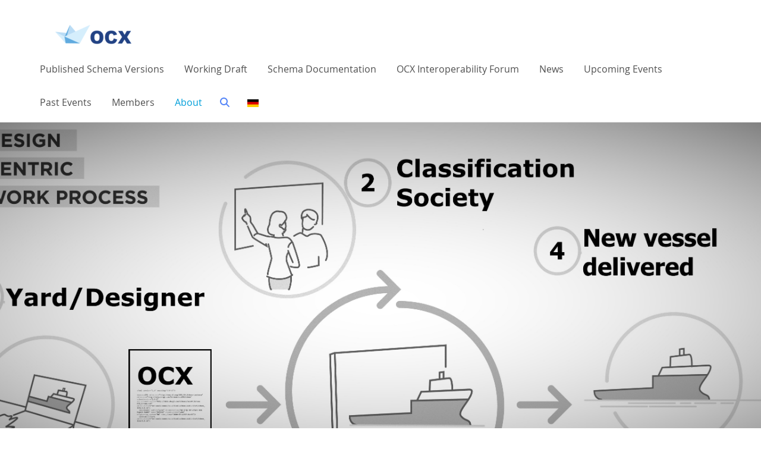

--- FILE ---
content_type: text/html; charset=utf-8
request_url: https://3docx.org/de/about
body_size: 6842
content:
<!DOCTYPE html>
<html lang="de">
<head>

<meta charset="utf-8">
<!-- 
	+---------------------------------------------------------------------------+
	|   A website based on the TYPO3 template by NITSANTech.com | T3Planet.com  |
	+---------------------------------------------------------------------------+

	This website is powered by TYPO3 - inspiring people to share!
	TYPO3 is a free open source Content Management Framework initially created by Kasper Skaarhoj and licensed under GNU/GPL.
	TYPO3 is copyright 1998-2026 of Kasper Skaarhoj. Extensions are copyright of their respective owners.
	Information and contribution at https://typo3.org/
-->


<link rel="icon" href="//fileadmin/user_upload/Sample_images/placeholder-favicon.png" type="image/png">
<title>About</title>
<meta name="generator" content="TYPO3 CMS">
<meta name="viewport" content="width=device-width,initial-scale=1, maximum-scale=1, user-scalable=no">
<meta name="twitter:card" content="summary">


<link rel="stylesheet" href="/typo3temp/assets/css/7015c8c4ac5ff815b57530b221005fc6.css?1727186033" media="all">
<link rel="stylesheet" href="/typo3conf/ext/ns_news_comments/Resources/Public/css/style.css?1726541108" media="all">
<link rel="stylesheet" href="/typo3conf/ext/ns_news_comments/Resources/Public/css/font-awesome.min.css?1726541108" media="all">
<link rel="stylesheet" href="/typo3conf/ext/ns_theme_bootstrap/Resources/Public/css/fonts.css?1725641692" media="all">
<link rel="stylesheet" href="/typo3conf/ext/ns_theme_bootstrap/Resources/Public/custom.css?1725641692" media="all">
<link rel="stylesheet" href="/typo3conf/ext/ns_theme_bootstrap/Resources/Public/Build/dist/assets/css/theme.bundle.css?1725641692" media="all">
<link rel="stylesheet" href="/typo3conf/ext/ns_theme_extend/Resources/Public/css/extend.css?1726740276" media="all">




<script src="/typo3conf/ext/ns_news_comments/Resources/Public/js/jquery-2.2.4.min.js?1726541108"></script>



<link rel='manifest' href='https://3docx.org/site.webmanifest?1769261603'><meta name="apple-mobile-web-app-capable" content="yes"><meta name="apple-mobile-web-app-status-bar-style" content="black"><meta name='apple-mobile-web-app-title' content='TYPO3 Agency'><link rel='apple-touch-icon' href='/fileadmin/pwa/pwa.png'><meta name='msapplication-TileImage' content='/fileadmin/pwa/pwa.png'><meta name='theme-color' content='#3a85e6'><meta name='msapplication-TileColor' content='#3a85e6'>
            <style>
                @font-face {
                    font-family: Open Sans;
                    src: url() format("woff2")
                }
            </style>
               		<link rel="icon" type="image/png" sizes="32x32" href="/fileadmin/user_upload/Sample_images/placeholder-favicon.png"><link rel='preconnect' href='https://fonts.googleapis.com'></link>
                <link rel='preconnect' href='https://fonts.gstatic.com' crossorigin></link>
                <link href='https://fonts.googleapis.com/css2?family=Open+Sans:ital,wght@0,300;0,400;1,300;1,400&display=swap' rel='stylesheet' data-font='font-link'></link>            <!-- Google Analytics GAv3 -->
            <script>
                (function(i,s,o,g,r,a,m){i['GoogleAnalyticsObject']=r;i[r]=i[r]||function(){
                (i[r].q=i[r].q||[]).push(arguments)},i[r].l=1*new Date();a=s.createElement(o),
                m=s.getElementsByTagName(o)[0];a.async=1;a.src=g;m.parentNode.insertBefore(a,m)
                })(window,document,'script','https://www.google-analytics.com/analytics.js','ga');

                ga('create', '', 'auto');
                ga('send', 'pageview');
            </script><style></style>
<link rel="canonical" href="https://3docx.org/de/about"/>

</head>
<body class=""  style="--website-size:100%; --primary-color:#009FDA; --secondary-color:#0F204B; --text-color:#505050; --secondary-color-light:#009FDA; --font-family-primary:Open Sans; background-image:url('https://3docx.org/typo3conf/ext/ns_theme_bootstrap/Resources/Public/Build/dist/assets/images/patterns/none.png')">

    
    <!-- Loader Style -->

    

    <div class="body">
        

        
                
                        <header class="header-main">
                            <div class="container">
                                
            <div class="header-main-content">
                <a class="logo" href="/de/">
                    
                            <img alt="logo" src="/fileadmin/_processed_/3/a/csm_OCX_Logo_without_bckgr_74471307e8.png" width="200" height="73" />
                        
                </a>

                <div class="menu-trigger">
                    <div class="bars"></div>
                    <div class="bars"></div>
                    <div class="bars"></div>
                </div>

                <div class="navigation">
                    <nav>
                        <ul>
                            
                                
                                    <li
                                        class="  ">
                                        <a href="/de/published-versions">Published schema versions</a>
                                        
                                    </li>
                                
                            
                                
                                    <li
                                        class="  ">
                                        <a href="/de/working-draft">Working draft</a>
                                        
                                    </li>
                                
                            
                                
                                    <li
                                        class="  has-sub ">
                                        <a href="/de/3docx">Schema Documentation</a>
                                        
                                            
                                                    <ul>
    
        
            <li
                class=" ">
                <a href="/de/what-distinguishes-the-ocx-standard-from-other-shipbuilding-standars">Why is the OCX standard unique?</a>
                
            </li>
        
    
</ul>
<div class="nav-arrow"><i class="fa fa-angle-down"></i></div>
                                                
                                        
                                    </li>
                                
                            
                                
                                    <li
                                        class="  has-sub ">
                                        <a href="/de/ocx-interoperability-forum">OCX Interoperability Forum</a>
                                        
                                            
                                                    <ul>
    
        
            <li
                class=" ">
                <a href="/de/way-of-working">Backround</a>
                
            </li>
        
    
        
            <li
                class=" ">
                <a href="/de/way-of-working-1">Way of working</a>
                
            </li>
        
    
        
            <li
                class=" ">
                <a href="/de/how-to-join">How to join</a>
                
            </li>
        
    
</ul>
<div class="nav-arrow"><i class="fa fa-angle-down"></i></div>
                                                
                                        
                                    </li>
                                
                            
                                
                                    <li
                                        class="  ">
                                        <a href="/de/news">News</a>
                                        
                                    </li>
                                
                            
                                
                                    <li
                                        class="  ">
                                        <a href="/de/upcoming-events">Upcoming Events</a>
                                        
                                    </li>
                                
                            
                                
                                    <li
                                        class="  has-sub ">
                                        <a href="/de/past-events">Past Events</a>
                                        
                                            
                                                    <ul>
    
        
            <li
                class=" has-sub ">
                <a href="/de/upcoming-events/ocx-2024-agm">OCX 2024 AGM</a>
                
                    <ul>
                        
                            
                                <li
                                    class=" ">
                                    <a href="/de/upcoming-events/ocx-2024-agm/event-location" class="">Reception 30 October</a>
                                </li>
                            
                        
                            
                                <li
                                    class=" ">
                                    <a href="/de/upcoming-events/ocx-2024-agm/event-location-1" class="">Reception 29 October</a>
                                </li>
                            
                        
                            
                                <li
                                    class=" ">
                                    <a href="/de/upcoming-events/ocx-2024-agm/event-location-2" class="">Venue Day 1 and 2</a>
                                </li>
                            
                        
                            
                                <li
                                    class=" ">
                                    <a href="/de/upcoming-events/ocx-2024-agm/event-location-2-1" class="">Venue for the OCX SC meeting</a>
                                </li>
                            
                        
                            
                                <li
                                    class=" ">
                                    <a href="/de/ocx-2024-agm/program-1" class="">Program</a>
                                </li>
                            
                        
                    </ul>
                    <div class="nav-arrow"><i class="fa fa-angle-down"></i></div>
                
            </li>
        
    
</ul>
<div class="nav-arrow"><i class="fa fa-angle-down"></i></div>
                                                
                                        
                                    </li>
                                
                            
                                
                                    <li
                                        class="  has-sub ">
                                        <a href="/de/members">Members</a>
                                        
                                            
                                                    <ul>
    
        
            <li
                class=" ">
                <a href="/de/members/full">Full</a>
                
            </li>
        
    
        
            <li
                class=" ">
                <a href="/de/members/observer">Observer</a>
                
            </li>
        
    
</ul>
<div class="nav-arrow"><i class="fa fa-angle-down"></i></div>
                                                
                                        
                                    </li>
                                
                            
                                
                                    <li
                                        class=" active  has-sub ">
                                        <a href="/de/about">About</a>
                                        
                                            
                                                    <ul>
    
        
            <li
                class=" ">
                <a href="/de/about/contact-us">Contact Us</a>
                
            </li>
        
    
</ul>
<div class="nav-arrow"><i class="fa fa-angle-down"></i></div>
                                                
                                        
                                    </li>
                                
                            
                                
                            

                            
                                
                                    <li class="header-search">
                                        <span class="dropdown-toggle search-trigger" id="userDropdown" role="button"
                                            data-toggle="dropdown" aria-haspopup="true" aria-expanded="true">
                                            <svg class="svg-inline--fa fa-magnifying-glass" aria-hidden="true"
                                                focusable="false" data-prefix="fas" data-icon="magnifying-glass"
                                                role="img" xmlns="http://www.w3.org/2000/svg" viewBox="0 0 512 512"
                                                data-fa-i2svg="" width="16px">
                                                <path fill="currentColor"
                                                    d="M416 208c0 45.9-14.9 88.3-40 122.7L502.6 457.4c12.5 12.5 12.5 32.8 0 45.3s-32.8 12.5-45.3 0L330.7 376c-34.4 25.2-76.8 40-122.7 40C93.1 416 0 322.9 0 208S93.1 0 208 0S416 93.1 416 208zM208 352a144 144 0 1 0 0-288 144 144 0 1 0 0 288z">
                                                </path>
                                            </svg>
                                        </span>
                                        <div class="search-form">
                                            

<div class="search-form">
    <form method="post" class="search-box" id="tx_indexedsearch" action="/de/extensions/search?tx_indexedsearch_pi2%5Baction%5D=search&amp;tx_indexedsearch_pi2%5Bcontroller%5D=Search&amp;cHash=766447221df0c1b8f292b11b20f2884d">
<div>
<input type="hidden" name="tx_indexedsearch_pi2[__referrer][@extension]" value="IndexedSearch" />
<input type="hidden" name="tx_indexedsearch_pi2[__referrer][@controller]" value="Search" />
<input type="hidden" name="tx_indexedsearch_pi2[__referrer][@action]" value="form" />
<input type="hidden" name="tx_indexedsearch_pi2[__referrer][arguments]" value="YTowOnt90d253c8c1c4c587db070ca535a28882b85b31951" />
<input type="hidden" name="tx_indexedsearch_pi2[__referrer][@request]" value="{&quot;@extension&quot;:&quot;IndexedSearch&quot;,&quot;@controller&quot;:&quot;Search&quot;,&quot;@action&quot;:&quot;form&quot;}3da2a3813f0c743a3ec0265a6d817a41d874c170" />
<input type="hidden" name="tx_indexedsearch_pi2[__trustedProperties]" value="{&quot;search&quot;:{&quot;_sections&quot;:1,&quot;_freeIndexUid&quot;:1,&quot;pointer&quot;:1,&quot;ext&quot;:1,&quot;searchType&quot;:1,&quot;defaultOperand&quot;:1,&quot;mediaType&quot;:1,&quot;sortOrder&quot;:1,&quot;group&quot;:1,&quot;languageUid&quot;:1,&quot;desc&quot;:1,&quot;numberOfResults&quot;:1,&quot;extendedSearch&quot;:1,&quot;sword&quot;:1,&quot;submitButton&quot;:1}}07b412da57d51368dd39bb86865918028d81ac61" />
</div>

        <div class="tx-indexedsearch-hidden-fields">
            <input type="hidden" name="tx_indexedsearch_pi2[search][_sections]" value="0" />
            <input id="tx_indexedsearch_freeIndexUid" type="hidden" name="tx_indexedsearch_pi2[search][_freeIndexUid]" value="_" />
            <input id="tx_indexedsearch_pointer" type="hidden" name="tx_indexedsearch_pi2[search][pointer]" value="0" />
            <input type="hidden" name="tx_indexedsearch_pi2[search][ext]" value="" />
            <input type="hidden" name="tx_indexedsearch_pi2[search][searchType]" value="1" />
            <input type="hidden" name="tx_indexedsearch_pi2[search][defaultOperand]" value="0" />
            <input type="hidden" name="tx_indexedsearch_pi2[search][mediaType]" value="-1" />
            <input type="hidden" name="tx_indexedsearch_pi2[search][sortOrder]" value="rank_flag" />
            <input type="hidden" name="tx_indexedsearch_pi2[search][group]" value="" />
            <input type="hidden" name="tx_indexedsearch_pi2[search][languageUid]" value="1" />
            <input type="hidden" name="tx_indexedsearch_pi2[search][desc]" value="" />
            <input type="hidden" name="tx_indexedsearch_pi2[search][numberOfResults]" value="10" />
            <input type="hidden" name="tx_indexedsearch_pi2[search][extendedSearch]" value="" />
        </div>
        <fieldset>

            <div class="tx-indexedsearch-form">
                <label for="tx-indexedsearch-searchbox-sword">Search for:</label>
                <input class="tx-indexedsearch-searchbox-sword text search-input" id="tx-indexedsearch-searchbox-sword" type="text" name="tx_indexedsearch_pi2[search][sword]" value="" />
                
                <span class="tx-indexedsearch-search-submit">
                    <input class="tx-indexedsearch-searchbox-button" id="tx-indexedsearch-searchbox-button-submit" type="submit" value="Search" name="tx_indexedsearch_pi2[search][submitButton]" />
                </span>

            </div>

        </fieldset>
        
    </form>
</div>








                                        </div>
                                    </li>
                                
                            
                            
                                <li class="languange-bar">
                                    <div class="dropdown-center">
                                        <a class="dropdown-toggle dropdown-language " href="#" role="button"
                                            id="dropdownLanguage" data-bs-toggle="dropdown">
                                            
                                                
                                                
                                                        
                                                    

                                                
                                            
                                                
                                                

                                                
                                                    <img src="https://3docx.org/typo3temp/assets/_processed_/8/2/csm_DE_29664d54f0.png" width="19" height="13" alt="" />
                                                
                                            
                                        </a>
                                        <div class="dropdown-menu language-ddr" aria-labelledby="dropdownLanguage">
                                            
                                                
                                                
                                                        
                                                    

                                                
                                                        <a href="/en/about" target="_self">
                                                            <div class="lang-flag-wrapper">
                                                                <img src="https://3docx.org/typo3temp/assets/_processed_/c/1/csm_en-us-gb_18c87f7ed4.png" width="19" height="13" alt="" />
                                                            </div>
                                                        </a>
                                                    
                                            
                                                
                                                

                                                
                                                        <a href="/de/about" target="_self">
                                                            <div class="lang-flag-wrapper">
                                                                <img src="https://3docx.org/typo3temp/assets/_processed_/8/2/csm_DE_29664d54f0.png" width="19" height="13" alt="" />
                                                            </div>
                                                        </a>
                                                    
                                            
                                        </div>
                                    </div>
                                </li>
                            
                        </ul>
                    </nav>
                </div>
            </div>
        
                            </div>
                        </header>
                    
            

        
    
        
        
	<main>
		
				
					<section class="landing-section">
						
  <section class="content-section frame ">
    
          
              
          
      
    
        <section class="banner-section full-width-banner">
          
      <div class="bg-img" style="background-image: url(/fileadmin/user_upload/Sample_images/OCX_Vision_banner.jpg)"></div>
        
    
        </section>
      
    
  </section>




					</section>
				
				
				
						
								<section class="breadcrumb-section classic"><div class="container"><ol class="breadcrumb"><li class="breadcrumb-item"><a href="/de/">OCX Consortium</a></li><li class="breadcrumb-item active">About</li></ol></div></section>
							
					
				
				<section class="content-section">
					<div class="container">
						

		<div id="c499" class="frame frame-default frame-type-textpic frame-layout-0"><header><h1 class="">
                The Consortium
            </h1></header><div class="ce-textpic ce-center ce-below"><div class="ce-bodytext"><h2 class="Itemlist">Background</h2><p>The APPROVED joint industry project (2016-2019) brought together expertise from the classification society <em>DNV </em>(formerly DNV GL) and the CAD/CAM software providers <em>Aveva</em>, <em>Hexagon</em>, <em>Siemens </em>and <em>NAPA</em>; along with ship designers and builders <em>Kongsberg Maritime</em>, <em>Ulstein </em>and <em>Chantiers de l’Atlantique</em>; as well as the 3D and PLM implementation specialists <em>Digitread</em>. The result of their combined efforts is the development of an interoperability specification that enables shipbuilders and class societies to engage in a fully digital workflow and sharing of the designer’s 3D model using a common specification: <strong>The Open Class 3D Exchange (OCX)</strong> standard. The APPROVED project being finished, the OCX Consortium (this Consortium) was founded in May 2021 to manage the evolutions of the exchange standard and ensure its promotion. The Consortium will keep the latest version of the exchange standard, abbrevated OCX, updated. The OCX exchange standard is public, which means that it can be downloaded by anybody and used under the terms of a public license.</p><p>The APPROVED Partners:</p></div><div class="ce-gallery" data-ce-columns="8" data-ce-images="8"><div class="ce-outer"><div class="ce-inner"><div class="ce-row"><div class="ce-column"><a href="https://www.dnv.com/" target="_blank" rel="noreferrer"><img sizes="(min-width: 1000px) 1400px, (min-width: 992px) 865px, (min-width: 767px) 480px, 100vw" srcset="/fileadmin/user_upload/partner-logos/DNV-logo.svg?text=860x530@1400w 1400w,/fileadmin/user_upload/partner-logos/DNV-logo.svg?text=720x440@865w 992w,/fileadmin/user_upload/partner-logos/DNV-logo.svg?text=355x220@480w 767w" class="image-embed-item float- " src="/fileadmin/user_upload/partner-logos/DNV-logo.svg" width="60" height="50" alt="" /></a></div><div class="ce-column"><a href="https://www.kongsberg.com/maritime/services/ships-design/" target="_blank" rel="noreferrer"><img sizes="(min-width: 1000px) 1400px, (min-width: 992px) 865px, (min-width: 767px) 480px, 100vw" srcset="/fileadmin/user_upload/partner-logos/KongsbergMaritime.jpg?text=860x530@1400w 1400w,/fileadmin/user_upload/partner-logos/KongsbergMaritime.jpg?text=720x440@865w 992w,/fileadmin/user_upload/partner-logos/KongsbergMaritime.jpg?text=355x220@480w 767w" class="image-embed-item float- " src="/fileadmin/_processed_/e/f/csm_KongsbergMaritime_1d8e948de0.jpg" width="30" height="50" alt="" /></a></div><div class="ce-column"><a href="https://ulstein.com/ship-design" target="_blank" rel="noreferrer"><img sizes="(min-width: 1000px) 1400px, (min-width: 992px) 865px, (min-width: 767px) 480px, 100vw" srcset="/fileadmin/user_upload/partner-logos/Ulstein-logo.jpg?text=860x530@1400w 1400w,/fileadmin/user_upload/partner-logos/Ulstein-logo.jpg?text=720x440@865w 992w,/fileadmin/user_upload/partner-logos/Ulstein-logo.jpg?text=355x220@480w 767w" class="image-embed-item float- " src="/fileadmin/_processed_/2/2/csm_Ulstein-logo_0d94b8c40b.jpg" width="81" height="50" alt="" /></a></div><div class="ce-column"><a href="https://chantiers-atlantique.com/en/" target="_blank" rel="noreferrer"><img sizes="(min-width: 1000px) 1400px, (min-width: 992px) 865px, (min-width: 767px) 480px, 100vw" srcset="/fileadmin/user_upload/partner-logos/CDA.jpg?text=860x530@1400w 1400w,/fileadmin/user_upload/partner-logos/CDA.jpg?text=720x440@865w 992w,/fileadmin/user_upload/partner-logos/CDA.jpg?text=355x220@480w 767w" class="image-embed-item float- " src="/fileadmin/_processed_/2/5/csm_CDA_d7109a6c19.jpg" width="192" height="50" alt="" /></a></div><div class="ce-column"><a href="https://www.napa.fi/" target="_blank" rel="noreferrer"><img sizes="(min-width: 1000px) 1400px, (min-width: 992px) 865px, (min-width: 767px) 480px, 100vw" srcset="/fileadmin/user_upload/partner-logos/Napa-logo_1.svg?text=860x530@1400w 1400w,/fileadmin/user_upload/partner-logos/Napa-logo_1.svg?text=720x440@865w 992w,/fileadmin/user_upload/partner-logos/Napa-logo_1.svg?text=355x220@480w 767w" class="image-embed-item float- " src="/fileadmin/user_upload/partner-logos/Napa-logo_1.svg" width="50" height="50" alt="" /></a></div><div class="ce-column"><a href="https://www.aveva.com/en/industries/marine/" target="_blank" rel="noreferrer"><img sizes="(min-width: 1000px) 1400px, (min-width: 992px) 865px, (min-width: 767px) 480px, 100vw" srcset="/fileadmin/user_upload/partner-logos/Aveva.jpg?text=860x530@1400w 1400w,/fileadmin/user_upload/partner-logos/Aveva.jpg?text=720x440@865w 992w,/fileadmin/user_upload/partner-logos/Aveva.jpg?text=355x220@480w 767w" class="image-embed-item float- " src="/fileadmin/_processed_/a/2/csm_Aveva_a483000401.jpg" width="226" height="50" alt="" /></a></div><div class="ce-column"><a href="https://hexagonppm.com/" target="_blank" rel="noreferrer"><img sizes="(min-width: 1000px) 1400px, (min-width: 992px) 865px, (min-width: 767px) 480px, 100vw" srcset="/fileadmin/user_upload/partner-logos/logo-hexagon.png?text=860x530@1400w 1400w,/fileadmin/user_upload/partner-logos/logo-hexagon.png?text=720x440@865w 992w,/fileadmin/user_upload/partner-logos/logo-hexagon.png?text=355x220@480w 767w" class="image-embed-item float- " src="/fileadmin/_processed_/c/8/csm_logo-hexagon_920633ef42.png" width="161" height="50" alt="" /></a></div><div class="ce-column"><a href="https://www.clevr.com/success-stories/digitread-now-clevr" target="_blank" rel="noreferrer"><img sizes="(min-width: 1000px) 1400px, (min-width: 992px) 865px, (min-width: 767px) 480px, 100vw" srcset="/fileadmin/user_upload/partner-logos/Digitread.png?text=860x530@1400w 1400w,/fileadmin/user_upload/partner-logos/Digitread.png?text=720x440@865w 992w,/fileadmin/user_upload/partner-logos/Digitread.png?text=355x220@480w 767w" class="image-embed-item float- " src="/fileadmin/_processed_/9/f/csm_Digitread_f8e6ca8292.png" width="144" height="50" alt="" /></a></div></div></div></div></div></div></div>
	



		<div id="c399" class="frame frame-default frame-type-textpic frame-layout-0 frame-space-before-large frame-space-after-large"><div class="ce-textpic ce-right ce-intext ce-nowrap"><div class="ce-gallery" data-ce-columns="1" data-ce-images="1"><div class="ce-row"><div class="ce-column"><img sizes="(min-width: 1000px) 1400px, (min-width: 992px) 865px, (min-width: 767px) 480px, 100vw" srcset="/fileadmin/user_upload/Sample_images/0HM_4687.jpg?text=860x530@1400w 1400w,/fileadmin/user_upload/Sample_images/0HM_4687.jpg?text=720x440@865w 992w,/fileadmin/user_upload/Sample_images/0HM_4687.jpg?text=355x220@480w 767w" class="image-embed-item float- " src="/fileadmin/_processed_/7/5/csm_0HM_4687_f0b04b74ab.jpg" width="449" height="300" alt="" /></div></div></div><div class="ce-bodytext"><h2 class="Itemlist">The purpose of the Consortium</h2><ol><li class="Itemlist">Increase maritime safety through transparent design documentation and processing of data concerning the design, verification and inspection of ships and floating offshore assets.</li><li class="Itemlist">Support the evolutions of the OCX standard and promote its use in the marine industry.</li><li class="Itemlist">Establish Conformance Classes to approve that the files exchanged by an application are in line with the standard.</li><li class="Itemlist">Act as a source of information on the development and implementation of OCX standard in the maritime industry.</li><li class="Itemlist">Encourage implementation and use of software interfaces according to the OCX standard.</li></ol><p class="Itemlist">The Consortium is a fully voluntary association between the members and is not a separate legal entity.</p><h2 class="Itemlist">Membership</h2><p>The Consortium is open to any operating organization agreeing to the terms set out in the Consortium Agreement.</p><p>There are two types of memberships:</p><ol><li class="Itemlist">Full membership,</li><li class="Itemlist">Observer.</li></ol><p>All Members shall have access to documents and data produced by the Consortium prior to release of this material to non-members.</p><p>All members may invite other parties for participation in an OCX Consortium meeting, for the purpose of bringing in technical expertise.</p><h3>Full membership</h3><p>Full members must be actively involved in the design, assessment, verification, inspection or software developments in the business domain for ships or offshore vessels design, construction, assessment and inspection.</p><p>A Full member:</p><ol><li class="Itemlist">shall nominate one representative for the Steering Committee;</li><li class="Itemlist">has one vote in the Steering Committee;</li><li class="Itemlist">may attend any technical workshop and meeting organized by the Consortium;</li><li class="Itemlist">has access to all documents and data;</li><li class="Itemlist">may take over the role as Coordinator;</li><li class="Itemlist">is strongly encouraged to contribute actively to the technical goals of the Consortium; however, there is no minimum requirement for technical involvement.</li></ol><h3>Observer</h3><p>Observers can contribute to the OCX Consortium through participating in technical discussions, naming requirements, proposing solutions.</p><p>An Observer:</p><ol><li class="Itemlist">may attend and contribute to technical workshops and meetings, but not to Steering Committee meetings.</li><li class="Itemlist">has no voting rights in the Consortium but has access to all documents and data produced by the Consortium.</li><li class="Itemlist">An Observer can at any time apply for a Full Membership</li></ol></div></div></div>
	


					</div>
				</section>
			
	</main>
	
        
        
<footer class="footer">

  





    <div class="container footer-medium">
      <div class="row">
        <div class="col-lg-8">
          <div class="copyright-block">
            <div class="container">
              
                <div class="copyright-text">
                  2026 &#169; OCX. All rights reserved.
                  
                </div>
              
            </div>
          </div>
        </div>
        <div class="col-lg-4">
          <div class="footer-block social-icons">
            
            
            
            
            
            
          </div>
        </div>
      </div>
    </div>
  
  
</footer>


    </div>

<script src="/typo3conf/ext/ns_news_comments/Resources/Public/js/custom.js?1726626642"></script>
<script src="/typo3conf/ext/ns_theme_bootstrap/Resources/Public/Build/dist/assets/js/vendor.bundle.js?1725641692"></script>
<script src="/typo3conf/ext/ns_theme_bootstrap/Resources/Public/Build/dist/assets/js/theme.bundle.js?1725641692"></script>
<script src="/typo3conf/ext/ns_theme_bootstrap/Resources/Public/custom.js?1725641692"></script>


<a href="javascript:;" id="ns_basetheme_back_to_top" title="Back to top" class="go-top"></a>

</body>
</html>

--- FILE ---
content_type: text/css; charset=utf-8
request_url: https://3docx.org/typo3conf/ext/ns_theme_bootstrap/Resources/Public/css/fonts.css?1725641692
body_size: 399
content:
/* Default Font Family Import
--------------------------------------------------------------- */
/* Open Sans */
@font-face {
    font-family: 'Open Sans';
    src: url('../Build/dist/assets/fonts/open-sans/Open-Sans-ExtraBold.woff2') format('woff2'),
        url('../Build/dist/assets/fonts/open-sans/Open-Sans-ExtraBold.woff') format('woff');
    font-weight: 800;
    font-style: normal;
    font-display: swap;
}
  
@font-face {
    font-family: 'Open Sans';
    src: url('../Build/dist/assets/fonts/open-sans/Open-Sans-Bold.woff2') format('woff2'),
        url('../Build/dist/assets/fonts/open-sans/Open-Sans-Bold.woff') format('woff');
    font-weight: 700;
    font-style: normal;
    font-display: swap;
}
    
@font-face {
    font-family: 'Open Sans';
    src: url('../Build/dist/assets/fonts/open-sans/Open-Sans-SemiBold.woff2') format('woff2'),
        url('../Build/dist/assets/fonts/open-sans/Open-Sans-SemiBold.woff') format('woff');
    font-weight: 600;
    font-style: normal;
    font-display: swap;
}

@font-face {
    font-family: 'Open Sans';
    src: url('../Build/dist/assets/fonts/open-sans/Open-Sans-Regular.woff2') format('woff2'),
        url('../Build/dist/assets/fonts/open-sans/Open-Sans-Regular.woff') format('woff');
    font-weight: normal;
    font-style: normal;
    font-display: swap;
}
  
@font-face {
    font-family: 'Open Sans';
    src: url('../Build/dist/assets/fonts/open-sans/Open-Sans-Medium.woff2') format('woff2'),
        url('../Build/dist/assets/fonts/open-sans/Open-Sans-Medium.woff') format('woff');
    font-weight: 500;
    font-style: normal;
    font-display: swap;
}

@font-face {
    font-family: 'Open Sans';
    src: url('../Build/dist/assets/fonts/open-sans/Open-Sans-Light.woff2') format('woff2'),
        url('../Build/dist/assets/fonts/open-sans/Open-Sans-Light.woff') format('woff');
    font-weight: 300;
    font-style: normal;
    font-display: swap;
}

/* Montserrat */
@font-face {
    font-family: 'Montserrat';
    src: url('../Build/dist/assets/fonts/montserrat/Montserrat-Black.woff2') format('woff2'),
        url('../Build/dist/assets/fonts/montserrat/Montserrat-Black.woff') format('woff');
    font-weight: 900;
    font-style: normal;
    font-display: swap;
}

@font-face {
    font-family: 'Montserrat';
    src: url('../Build/dist/assets/fonts/montserrat/Montserrat-ExtraBold.woff2') format('woff2'),
        url('../Build/dist/assets/fonts/montserrat/Montserrat-ExtraBold.woff') format('woff');
    font-weight: bold;
    font-style: normal;
    font-display: swap;
}

@font-face {
    font-family: 'Montserrat';
    src: url('../Build/dist/assets/fonts/montserrat/Montserrat-Bold.woff2') format('woff2'),
        url('../Build/dist/assets/fonts/montserrat/Montserrat-Bold.woff') format('woff');
    font-weight: bold;
    font-style: normal;
    font-display: swap;
}

@font-face {
    font-family: 'Montserrat';
    src: url('../Build/dist/assets/fonts/montserrat/Montserrat-Medium.woff2') format('woff2'),
        url('../Build/dist/assets/fonts/montserrat/Montserrat-Medium.woff') format('woff');
    font-weight: 500;
    font-style: normal;
    font-display: swap;
}

@font-face {
    font-family: 'Montserrat';
    src: url('../Build/dist/assets/fonts/montserrat/Montserrat-Regular.woff2') format('woff2'),
        url('../Build/dist/assets/fonts/montserrat/Montserrat-Regular.woff') format('woff');
    font-weight: normal;
    font-style: normal;
    font-display: swap;
}

@font-face {
    font-family: 'Montserrat';
    src: url('../Build/dist/assets/fonts/montserrat/Montserrat-Light.woff2') format('woff2'),
        url('../Build/dist/assets/fonts/montserrat/Montserrat-Light.woff') format('woff');
    font-weight: 300;
    font-style: normal;
    font-display: swap;
}

@font-face {
    font-family: 'Montserrat';
    src: url('../Build/dist/assets/fonts/montserrat/Montserrat-SemiBold.woff2') format('woff2'),
        url('../Build/dist/assets/fonts/montserrat/Montserrat-SemiBold.woff') format('woff');
    font-weight: 600;
    font-style: normal;
    font-display: swap;
}

--- FILE ---
content_type: text/css; charset=utf-8
request_url: https://3docx.org/typo3conf/ext/ns_theme_bootstrap/Resources/Public/custom.css?1725641692
body_size: 494
content:
.image-content-detail {
    padding: 20px 0 0;
}

.image-content-teaser {
    max-width: 1000px;
    padding-top: 15px;
}

.image-content-detail .caption {
    font-size: 14px;
    color: rgb(84, 133, 248);
}

.image-content-detail p {
    margin-bottom: 0;
}
blockquote.blockquote > p {
    margin-bottom: 0 !important;
}
.parsley-custom-error-message {
    color: #ff0000;
}
.femanager_fieldset .bg-danger,
.femanager_fieldset .bg-danger h4 {
    color: #ffffff;
}

.transparent-header section {
    background-repeat: no-repeat;
    background-size: cover;
    background-position: center;
    min-height: 500px;
}

.content-section {
    padding: 0;
}

.frame-space-after-extra-large {
    margin-bottom: 14em;
}

/* Focefully hide bottom cookieconcen cookie button */
.cc-revoke.cc-bottom.active,
.cc-revoke.cc-bottom {
  display: none !important;
}

@media (max-width: 767.98px) {
    header.sticky-header + main {
        margin-top: 58px;
     }
     .content-section {
        padding: 0;
    }

    .ce-intext .ce-gallery {
        margin: 0 !important;
    }
}



--- FILE ---
content_type: text/css; charset=utf-8
request_url: https://3docx.org/typo3conf/ext/ns_theme_extend/Resources/Public/css/extend.css?1726740276
body_size: 509
content:
.content-section img.image-embed-item {
    width: revert-layer;
}

.teaser-link {
    height: calc(100% - 30px);
    display: flex;
    flex-direction: column;
    justify-content: space-between;
}

.content-section .frame-type-textpic .ce-bodytext p {
    margin-bottom: 3rem;
}

.footer {
    background-color: var(--secondary-color);
}

.news .pagination .page-item {
    align-items: center;
    background-color: #f5f6f9;
    cursor: pointer;
    display: flex;
    font-size: 14px;
    height: 36px;
    justify-content: center;
    line-height: normal;
    margin-right: 5px;
    padding: 10px;
    text-align: center;
    width: 36px;
}

.pagination .page-item.active,
.pagination .page-item:hover,
.pagination .page-nav.active,
.pagination .page-nav:hover {
    background-color: var(--primary-color);
}

.pagination .page-item.active a,
.pagination .page-item:hover a,
.pagination .page-nav.active a,
.pagination .page-nav:hover a {
    color: #fff;
}

.news-title .h4 a,
.news-title h4 a {
    color: var(--text-color);
}

.news-title .h4 a:hover,
.news-title h4 a:hover {
    color: var(--primary-color);
}

@media screen and (max-width: 993px){
  .header-main-content {
    align-items: center;
    display: flex;
    justify-content: space-between;
  }  
}

.menu--open .navigation {
    top: 112px;
}

--- FILE ---
content_type: application/javascript; charset=utf-8
request_url: https://3docx.org/typo3conf/ext/ns_news_comments/Resources/Public/js/custom.js?1726626642
body_size: 2476
content:
$(function() {
    submitComment();
    hashValue();
    onFocusValidation();
    $parentCommentId = '';
    replyComment();
});

function replyComment() {
    $(document).on("click", '.comment-btn.reply', function(event) {
        var parentCommentId = $(this).parent().attr('id');
        $('#'+ parentCommentId + ' .comment-btn.reply').hide();
    });
}

// Scroll to paramlink
function hashValue() {
    // get hash value
    var hash = window.location.hash;
    // now scroll to element with that id
    if (hash != '') {
        $('html, body').stop().animate({
            scrollTop: ($(hash).offset().top)
        }, 2000);
    }
}

// Submit form using ajax
function submitComment() {

    // Submit comment
    $(document).on('submit', '.tx_nsnewscomments #comment-form', function(event) {
        var captcha = $('.tx_nsnewscomments #captcha').val();
        var ajaxURL = $(this).attr('action');
        var datatype = $('.tx_nsnewscomments #dataType').val();
        var commentHTML = $('.active-comment-form').html();
        if (!event.isDefaultPrevented()) {
            if (validateField()) {
                $.ajax({
                    type: 'POST',
                    url: ajaxURL,
                    dataType: datatype,
                    cache:true,
                    data: $(this).serialize(),
                    beforeSend: function() {
                        $('.tx_nsnewscomments #submit').attr('disabled', true);
                        $('.tx_nsnewscomments #submit').css('cursor', 'default');
                    },
                    success: function(response) {
                        // GET HTML for comment list
                        $(".tx_nsnewscomments #comments-list").load(location.href + " .tx_nsnewscomments #comments-list>*", function(responseTxt, statusTxt, jqXHR) {
                           if(statusTxt == "success"){
                                // Scroll to comment
                                $.each(response, function(key, val) {
                                    if (val.parentId == '') {
                                        $('.tx_nsnewscomments .thanksmsg').show();
                                        $('html, body').stop().animate({
                                            scrollTop: ($('.tx_nsnewscomments .thanksmsg').offset().top)
                                        }, 2000);
                                        setTimeout(function() {
                                            $('.tx_nsnewscomments .thanksmsg').fadeOut("slow");
                                        }, 7000);
                                    } else {

                                        $('.tx_nsnewscomments .thanksmsg-' + val.parentId).show();
                                        $('html, body').stop().animate({
                                            scrollTop: ($('.tx_nsnewscomments .thanksmsg-' + val.parentId).offset().top)
                                        }, 2000);
                                        setTimeout(function() {
                                            $('.tx_nsnewscomments .thanksmsg-' + val.parentId).fadeOut("slow");
                                        }, 7000);
                                        $('.tx_nsnewscomments #comments-' + val.parentId).fadeIn('slow');
                                        $('.tx_nsnewscomments #parentId').val('');
                                    }
                                });
                            }
                            if(statusTxt == "error"){
                                alert("Error: " + jqXHR.status + " " + jqXHR.statusText);
                            }
                        });
                    },
                    error: function(jqXHR, textStatus, errorThrown) {
                        alert(textStatus + " " + errorThrown);
                    },
                    complete: function(response) {
                        $('.tx_nsnewscomments #comment-form')[0].reset();
                        var captcha = document.getElementById("captcha");
                        if(captcha){
                            refreshCaptcha();
                        }
                        $('.tx_nsnewscomments #submit').attr('disabled', false);
                        $('.tx_nsnewscomments #submit').css('cursor', 'pointer');
                        addForm();
                    },
                });
                event.preventDefault();
            } else {
                return false;
            }
        }
    });

    // Reply form
    $(document).on("click", '.reply', function(event) {
        var parentCommentId = $(this).parent().attr('id');
        var commentHTML = $('.active-comment-form').html();
        $('.active-comment-form .comment-form')[0].reset();
        $('.active-comment-form').html('');
        $('.active-comment-form').removeClass('active-comment-form');
        $(this).parent().parent().parent().parent().find('#reply-form-' + parentCommentId).append(commentHTML);
        $(this).parent().parent().parent().parent().find('#reply-form-' + parentCommentId).addClass('active-comment-form');
        $('#comment-form-close-btn').show();
        removeDefaultValidation();

        // Scroll to form position
        $('html, body').stop().animate({
            scrollTop: ($('.tx_nsnewscomments #reply-form-' + parentCommentId).offset().top)
        }, 1000);

        // Set hidden parentId
        $('.tx_nsnewscomments #parentId').val(parentCommentId);
        onFocusValidation();
    });

    // Close form
    $(document).on("click", ".tx_nsnewscomments #comment-form-close-btn", function(event) {
        var parentCommentIdClose = $('#parentId').val();;
        $('#'+ parentCommentIdClose + ' .comment-btn.reply').show();
        addForm();
    });
}

// Open form on close button click
function addForm() {
    var commentHTML = $('.active-comment-form').html();
    $('.tx_nsnewscomments .active-comment-form').html('');
    $('.tx_nsnewscomments .active-comment-form').removeClass('active-comment-form');
    $('.tx_nsnewscomments #form-comment-view').html(commentHTML);
    $('.tx_nsnewscomments #form-comment-view').addClass('active-comment-form');
    $('.tx_nsnewscomments #comment-form-close-btn').hide();
    $('.tx_nsnewscomments #parentId').val('');
    removeDefaultValidation();
    onFocusValidation();
}

// Custom Validation 
function validateField() {
    var flag = 1;
    var elementObj;
    var captcha = document.getElementById("captcha");
    var terms = document.getElementsByName('tx_nsnewscomments_newscomment[newComment][terms]').length;

    if (!$('.tx_nsnewscomments #name').val()) {
        $(".tx_nsnewscomments #name").parent().addClass('has-error');
        $('.tx_nsnewscomments #name_error').show();
        var flag = 0;
    } else {
        if (!validateName($('.tx_nsnewscomments #name').val())) {
            $(".tx_nsnewscomments #name_error_msg").show();
            $(".tx_nsnewscomments #name_error").hide();
            $(".tx_nsnewscomments #name").parent().addClass('has-error');
            var flag = 0;
        } else {
            $(".tx_nsnewscomments #name").parent().removeClass('has-error');
            $(".tx_nsnewscomments #name_error_msg").hide();
            $(".tx_nsnewscomments #name_error").hide();
        }
    }

    if (!$('.tx_nsnewscomments #email').val()) {
        $(".tx_nsnewscomments #email").parent().addClass('has-error');
        $(".tx_nsnewscomments #email_error").show();
        $(".tx_nsnewscomments #email_error_msg").hide();
        var flag = 0;
    } else {
        if (!validateEmail($('.tx_nsnewscomments #email').val())) {
            $(".tx_nsnewscomments #email_error_msg").show();
            $(".tx_nsnewscomments #email_error").hide();
            $(".tx_nsnewscomments #email").parent().addClass('has-error');
            var flag = 0;
        } else {
            $(".tx_nsnewscomments #email").parent().removeClass('has-error');
        }
    }

    if (!$('.tx_nsnewscomments #comment').val()) {
        $(".tx_nsnewscomments #comment").parent().addClass('has-error');
        $(".tx_nsnewscomments #comment_error").show();
        var flag = 0;
    } else {
        var length = $.trim($(".tx_nsnewscomments #comment").val()).length;
        if (length == 0) {
            $(".tx_nsnewscomments #comment_error").show();
            $(".tx_nsnewscomments #comment").parent().addClass('has-error');
            var flag = 0;
        } else {
            $(".tx_nsnewscomments #comment").parent().removeClass('has-error'); // remove it
        }
    }

    if(captcha){
        if (!$('.tx_nsnewscomments #captcha').val()) {
            $(".tx_nsnewscomments #captcha").parent().addClass('has-error');
            $(".tx_nsnewscomments #captcha_error").show();
            $(".tx_nsnewscomments #captcha_valid_error").hide();
            var flag = 0;
        } else {
            if (validateCaptcha($('.tx_nsnewscomments #captcha').val()) == 'true') {
                $(".tx_nsnewscomments #captcha").parent().removeClass('has-error'); // remove it
            } else {
                $(".tx_nsnewscomments #captcha_valid_error").show();
                $(".tx_nsnewscomments #captcha_error").hide();
                $(".tx_nsnewscomments #captcha").parent().addClass('has-error');
                var flag = 0;
            }
        }
    }

    if (terms) {
        if ( !$('.tx_nsnewscomments input[name="tx_nsnewscomments_newscomment[newComment][terms]"]:checked').length ) {
            $(".tx_nsnewscomments #terms").closest('.ns-form-group').addClass('has-error');
            $(".tx_nsnewscomments #terms_error").show();
            var flag = 0;
        } else {
            $(".tx_nsnewscomments #terms").closest('.ns-form-group').removeClass('has-error');
            $(".tx_nsnewscomments #terms_error").hide();
        }
    }

    if (flag == 1) {
        return true;
    }
}

// Custom validation for onfocus
function onFocusValidation() {

    $(".tx_nsnewscomments #name").focusout(function() {
        elementObj = $(this);
        if (elementObj.val() != '') {
            if (!validateName($('.tx_nsnewscomments #name').val())) {
                $(".tx_nsnewscomments #name_error_msg").show();
                $(".tx_nsnewscomments #name_error").hide();
                $(".tx_nsnewscomments #name").parent().addClass('has-error');
                var flag = 0;
            } else {
                elementObj.parent().removeClass('has-error');
                $(".tx_nsnewscomments #name_error_msg").hide();
                $(".tx_nsnewscomments #name_error").hide();
            }
        } else {
            $(".tx_nsnewscomments #name").parent().addClass('has-error');
            $(".tx_nsnewscomments #name_error").show();
            $(".tx_nsnewscomments #name_error_msg").hide();
        }
    });

    $(".tx_nsnewscomments #email").focusout(function() {
        elementObj = $(this);
        if (elementObj.val() != '') {
            if (!validateEmail($('.tx_nsnewscomments #email').val())) {
                $(".tx_nsnewscomments #email_error_msg").show();
                $(".tx_nsnewscomments #email_error").hide();
                $(".tx_nsnewscomments #email").parent().addClass('has-error');
                var flag = 0;
            } else {
                elementObj.parent().removeClass('has-error');
                $(".tx_nsnewscomments #email_error_msg").hide();
                $(".tx_nsnewscomments #email_error").hide();
            }
        } else {
            $(".tx_nsnewscomments #email").parent().addClass('has-error');
            $(".tx_nsnewscomments #email_error").show();
            $(".tx_nsnewscomments #email_error_msg").hide();
        }
    });

    $(".tx_nsnewscomments #comment").focusout(function() {
        elementObj = $(this);
        if (elementObj.val() != '') {
            var length = $.trim($(".tx_nsnewscomments #comment").val()).length;
            if (length == 0) {
                $(".tx_nsnewscomments #comment_error").show();
                $(".tx_nsnewscomments #comment").parent().addClass('has-error');
                var flag = 0;
            } else {
                $(".tx_nsnewscomments #comment").parent().removeClass('has-error'); // remove it
                $(".tx_nsnewscomments #comment_error").hide();
            }

        } else {
            $(".tx_nsnewscomments #comment").parent().addClass('has-error');
            $(".tx_nsnewscomments #comment_error").show();
        }
    });

    $(".tx_nsnewscomments #captcha").focusout(function() {
        elementObj = $(this);
        if (elementObj.val() != '') {
            var length = $.trim($(".tx_nsnewscomments #captcha").val()).length;
            if (length == 0) {
                $(".tx_nsnewscomments #captcha_error").show();
                $(".tx_nsnewscomments #captcha").parent().addClass('has-error');
                var flag = 0;
            } else {
                $(".tx_nsnewscomments #captcha").parent().removeClass('has-error'); // remove it
                $(".tx_nsnewscomments #captcha_error").hide();
                $(".tx_nsnewscomments #captcha_valid_error").hide();
            }
        } else {
            $(".tx_nsnewscomments #captcha").parent().addClass('has-error');
            $(".tx_nsnewscomments #captcha_error").show();
        }
    });

    $('.tx_nsnewscomments input[name="tx_nsnewscomments_newscomment[newComment][terms]"]').on('change', function(){
        if ( !$('.tx_nsnewscomments input[name="tx_nsnewscomments_newscomment[newComment][terms]"]:checked').length ) {
            $(".tx_nsnewscomments #terms").closest('.ns-form-group').addClass('has-error');
            $(".tx_nsnewscomments #terms_error").show();
            var flag = 0;
        } else {
            $(".tx_nsnewscomments #terms").closest('.ns-form-group').removeClass('has-error');
            $(".tx_nsnewscomments #terms_error").hide();
        }
    });

}

// Remove Default Validation in reply form
function removeDefaultValidation() {
    $(".tx_nsnewscomments #name").parent().removeClass('has-error'); // remove it
    $(".tx_nsnewscomments #name_error").hide();
    $(".tx_nsnewscomments #name_error_msg").hide();

    $(".tx_nsnewscomments #email").parent().removeClass('has-error');
    $(".tx_nsnewscomments #email_error").hide();
    $(".tx_nsnewscomments #email_error_msg").hide();

    $(".tx_nsnewscomments #comment").parent().removeClass('has-error');
    $(".tx_nsnewscomments #comment_error").hide();

    $(".tx_nsnewscomments #captcha").parent().removeClass('has-error');
    $(".tx_nsnewscomments #captcha_error").hide();
    $(".tx_nsnewscomments #captcha_valid_error").hide();
}

// Validate Captcha field using ajax request
function validateCaptcha(captcha) {

    var dataString = 'captcha=' + captcha;
    var url = $('.verification').val();
    var response = $.ajax({
        type: 'POST',
        async: false,
        url: url,
        data: dataString,
        success: function(response) {

        },
        error: function() {
            alert('Captcha not Mathched');
        }
    });
    return response.responseText;
}

// Validate Email field
function validateEmail($email) {
    var emailReg = /^([\w-\.]+@([\w-]+\.)+[\w-]{2,4})?$/;
    return emailReg.test($email);
}

// Validate Name field
function validateName($name) {
    var nameReg = /[^0-9]/g;
    return nameReg.test($name);
}

// Referech Captcha
function refreshCaptcha() {
    var img = document.images['captchaimg'];
    img.src = img.src.substring(0, img.src.lastIndexOf("?")) + "?rand=" + Math.random() * 1000;
}

--- FILE ---
content_type: image/svg+xml
request_url: https://3docx.org/fileadmin/user_upload/partner-logos/DNV-logo.svg?text=860x530@1400w
body_size: 10520
content:
<svg width="165" height="137" viewBox="0 0 165 137" fill="none" xmlns="http://www.w3.org/2000/svg" xmlns:xlink="http://www.w3.org/1999/xlink">
<rect width="165" height="137" fill="url(#pattern0)"/>
<defs>
<pattern id="pattern0" patternContentUnits="objectBoundingBox" width="1" height="1">
<use xlink:href="#image0" transform="translate(-0.000223547) scale(0.00680576 0.00819672)"/>
</pattern>
<image id="image0" width="147" height="122" xlink:href="[data-uri]"/>
</defs>
</svg>


--- FILE ---
content_type: image/svg+xml
request_url: https://3docx.org/fileadmin/user_upload/partner-logos/Napa-logo_1.svg?text=860x530@1400w
body_size: 13004
content:
<svg width="127" height="127" viewBox="0 0 127 127" fill="none" xmlns="http://www.w3.org/2000/svg" xmlns:xlink="http://www.w3.org/1999/xlink">
<rect width="127" height="127" fill="url(#pattern0)"/>
<defs>
<pattern id="pattern0" patternContentUnits="objectBoundingBox" width="1" height="1">
<use xlink:href="#image0" transform="scale(0.00787402)"/>
</pattern>
<image id="image0" width="127" height="127" xlink:href="[data-uri]"/>
</defs>
</svg>
